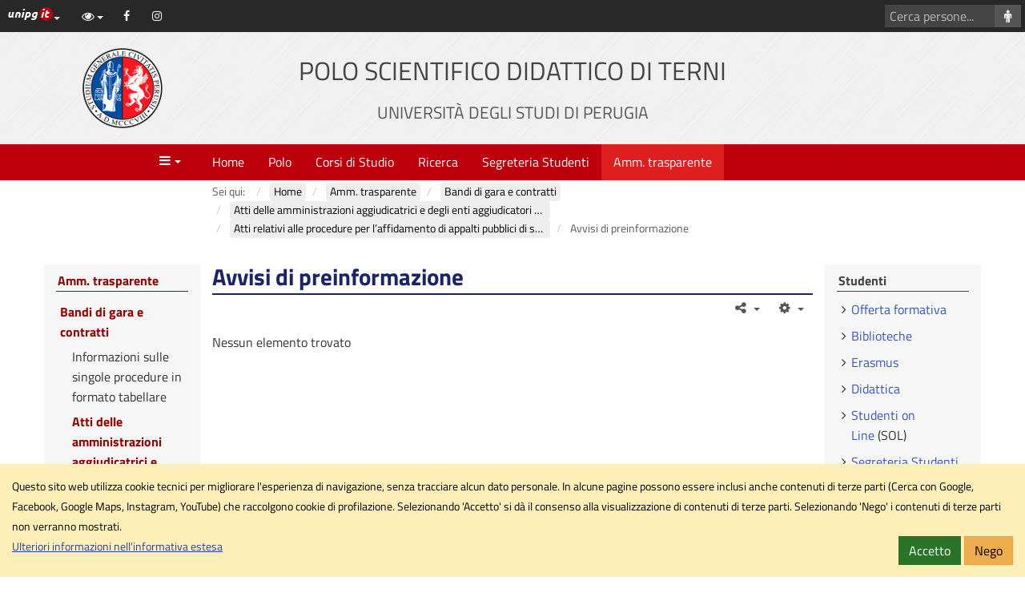

--- FILE ---
content_type: text/html; charset=utf-8
request_url: https://terni.unipg.it/amm-trasparente/bandi-di-gara-e-contratti-forniture/atti-delle-amministrazioni-aggiudicatrici-e-degli-enti-aggiudicatori-distintamente-per-ogni-procedura/atti-relativi-alle-procedure-per-l-affidamento-di-appalti-pubblici-di-servizi-forniture-lavori-e-opere-di-concorsi-pubblici-di-progettazione-di-concorsi-di-idee-e-di-concessioni/avvisi-di-preinformazione
body_size: 10194
content:
<!DOCTYPE html>
<html xmlns="http://www.w3.org/1999/xhtml" xml:lang="it-it" lang="it-it" dir="ltr" data-cookielist="CSE,FB,GM,IN,YT"><head><meta name="viewport" content="width=device-width, initial-scale=1"><meta charset="utf-8"><base href="https://terni.unipg.it/amm-trasparente/bandi-di-gara-e-contratti-forniture/atti-delle-amministrazioni-aggiudicatrici-e-degli-enti-aggiudicatori-distintamente-per-ogni-procedura/atti-relativi-alle-procedure-per-l-affidamento-di-appalti-pubblici-di-servizi-forniture-lavori-e-opere-di-concorsi-pubblici-di-progettazione-di-concorsi-di-idee-e-di-concessioni/avvisi-di-preinformazione"><meta name="generator" content="Joomla! - Open Source Content Management"><title>Avvisi di preinformazione</title><link href="https://www.terni.unipg.it/amm-trasparente/bandi-di-gara-e-contratti-forniture/atti-delle-amministrazioni-aggiudicatrici-e-degli-enti-aggiudicatori-distintamente-per-ogni-procedura/atti-relativi-alle-procedure-per-l-affidamento-di-appalti-pubblici-di-servizi-forniture-lavori-e-opere-di-concorsi-pubblici-di-progettazione-di-concorsi-di-idee-e-di-concessioni/avvisi-di-preinformazione" rel="canonical"><link href="/favicon.ico" rel="shortcut icon" type="image/vnd.microsoft.icon"><link href="/plugins/system/jce/css/content.css?aa754b1f19c7df490be4b958cf085e7c" rel="stylesheet"><link href="/plugins/system/jcemediabox/css/jcemediabox.min.css?0072da39200af2a5f0dbaf1a155242cd" rel="stylesheet"><link href="/templates/unipgomo/bootstrap/css/bootstrap.min.css?3_4_1" rel="stylesheet"><link href="/templates/unipgomo/css/jquery.mmenu.all.css" rel="stylesheet"><link href="/templates/unipgomo/css/custom.css?1_1_20" rel="stylesheet"><script src="/media/jui/js/jquery.min.js?a0c0bb1b0a4b3a416e4f6902d74fd7b3"></script><script src="/media/jui/js/jquery-noconflict.js?a0c0bb1b0a4b3a416e4f6902d74fd7b3"></script><script src="/media/jui/js/jquery-migrate.min.js?a0c0bb1b0a4b3a416e4f6902d74fd7b3"></script><script src="/plugins/system/jcemediabox/js/jcemediabox.min.js?d67233ea942db0e502a9d3ca48545fb9"></script><script src="/templates/unipgomo/bootstrap/js/bootstrap.min.js?3_4_1"></script><script src="/templates/unipgomo/javascript/jquery.mmenu.all.min.js"></script><script src="/templates/unipgomo/javascript/custom.js?1_1_20"></script><script>
jQuery(document).ready(function(){WfMediabox.init({"base":"\/","theme":"shadow","width":"","height":"","lightbox":0,"shadowbox":0,"icons":1,"overlay":1,"overlay_opacity":0.8,"overlay_color":"#000000","transition_speed":500,"close":2,"scrolling":"fixed","labels":{"close":"Close","next":"Next","previous":"Previous","cancel":"Cancel","numbers":"{{numbers}}","numbers_count":"{{current}} of {{total}}","download":"Download"}});});
	</script><meta name="twitter:title" content="Avvisi di preinformazione"><meta name="twitter:card" content="summary"><meta name="twitter:url" content="https://terni.unipg.it/amm-trasparente/bandi-di-gara-e-contratti-forniture/atti-delle-amministrazioni-aggiudicatrici-e-degli-enti-aggiudicatori-distintamente-per-ogni-procedura/atti-relativi-alle-procedure-per-l-affidamento-di-appalti-pubblici-di-servizi-forniture-lavori-e-opere-di-concorsi-pubblici-di-progettazione-di-concorsi-di-idee-e-di-concessioni/avvisi-di-preinformazione"><meta name="twitter:image" content="https://terni.unipg.it/templates/unipgomo/images/logo-meta.png"><meta property="og:title" content="Avvisi di preinformazione"><meta property="og:type" content="article"><meta property="og:email" content="segreteria.direzione.poloterni@unipg.it"><meta property="og:url" content="https://terni.unipg.it/amm-trasparente/bandi-di-gara-e-contratti-forniture/atti-delle-amministrazioni-aggiudicatrici-e-degli-enti-aggiudicatori-distintamente-per-ogni-procedura/atti-relativi-alle-procedure-per-l-affidamento-di-appalti-pubblici-di-servizi-forniture-lavori-e-opere-di-concorsi-pubblici-di-progettazione-di-concorsi-di-idee-e-di-concessioni/avvisi-di-preinformazione"><meta property="og:image" content="https://terni.unipg.it/templates/unipgomo/images/logo-meta.png"><meta property="og:site_name" content="Polo Scientifico Didattico di Terni"></head><body>
	<div id="wrapper">
		<header><nav aria-label="Vai al contenuto principale"><a id="skiptomaincontent" href="#main-content" class="sr-only sr-only-focusable">Vai al contenuto principale</a>
			</nav><div id="topbar">
				<div id="topbar-toggle" class="clearfix"><button id="topbar-toggle-button" class="btn btn-link pull-right" type="button" aria-pressed="false" data-toggle="button"><em class="fa fa-bars" aria-hidden="true" title="Scorciatoie"></em><span class="sr-only">Scorciatoie</span></button></div>
				<div id="topbar-loghino" class="dropdown pull-left">
					<button id="topbar-loghino-button" class="btn btn-link" type="button" data-toggle="dropdown" aria-haspopup="true" aria-expanded="false"><em class="unipg-icons-loghini-unipgitrosso"></em><span class="sr-only">Link ai principali servizi web di Ateneo</span><span class="caret"></span></button>
					<ul class="dropdown-menu" aria-labelledby="topbar-loghino-button"><li><a href="http://www.unipg.it" target="_blank">Portale d'Ateneo</a></li>
						<li><a href="https://posta.unipg.it" target="_blank">Posta elettronica</a></li>
						<li><a href="https://unipg.esse3.cineca.it/Home.do" target="_blank">SOL - Segreterie On Line</a></li>
						<li><a href="https://areariservata.unipg.it" target="_blank">Area Riservata</a></li>
					</ul></div>
				<div id="topbar-content" class="clearfix">
					<div id="topbar-content-links">
						<div id="topbar-tools" class="dropdown">
							<button id="topbar-tools-button" class="btn btn-link" type="button" data-toggle="dropdown" aria-haspopup="true" aria-expanded="false"><em class="fa fa-eye fa-fw"></em><span class="hidden-md hidden-lg">Opzioni di visualizzazione</span><span class="caret"></span></button>
							<ul class="dropdown-menu" aria-labelledby="topbar-tools-button"><li><a id="unipg-textsize-button" data-labelenable="Ingrandisci testo" data-labeldisable="Dimensione testo predefinita" href="#"><em class="fa fa-text-height fa-fw"></em> <span>Ingrandisci testo</span></a></li>
								<li><a id="unipg-dyslexic-button" data-labelenable="Font OpenDyslexic" data-labeldisable="Font predefinito" href="#"><em class="fa fa-font fa-fw"></em> <span>Font OpenDyslexic</span></a></li>
								<li><a id="unipg-cookie-button-enable" href="https://terni.unipg.it/amm-trasparente/bandi-di-gara-e-contratti-forniture/atti-delle-amministrazioni-aggiudicatrici-e-degli-enti-aggiudicatori-distintamente-per-ogni-procedura/atti-relativi-alle-procedure-per-l-affidamento-di-appalti-pubblici-di-servizi-forniture-lavori-e-opere-di-concorsi-pubblici-di-progettazione-di-concorsi-di-idee-e-di-concessioni/avvisi-di-preinformazione"><em class="fa fa-user-secret fa-fw"></em> <span>Accetta cookie di terze parti</span></a></li>
								<li class="hidden"><a id="unipg-cookie-button-disable" href="https://terni.unipg.it/amm-trasparente/bandi-di-gara-e-contratti-forniture/atti-delle-amministrazioni-aggiudicatrici-e-degli-enti-aggiudicatori-distintamente-per-ogni-procedura/atti-relativi-alle-procedure-per-l-affidamento-di-appalti-pubblici-di-servizi-forniture-lavori-e-opere-di-concorsi-pubblici-di-progettazione-di-concorsi-di-idee-e-di-concessioni/avvisi-di-preinformazione"><em class="fa fa-user-secret fa-fw"></em> <span>Blocca cookie di terze parti</span></a></li>
							</ul></div>
						<a class="topbar-social" href="https://www.facebook.com/PoloScientificoDidatticodiTerni/" target="_blank"><em class="fa fa-facebook fa-fw" title="Facebook" aria-hidden="true"></em><span class="sr-only">Facebook</span></a><a class="topbar-social" href="https://www.instagram.com/poloterniunipg/" target="_blank"><em class="fa fa-instagram fa-fw" title="Instagram" aria-hidden="true"></em><span class="sr-only">Instagram</span></a>					</div>
													<div id="topbar-content-cercasito" class="hidden">
									<form action="/cerca-nel-sito?view=unipgdipcerca" id="cse-search-box">
										<div class="input-group">
											<input name="cx" type="hidden" value="011508668819877240896:padikd02np8"><label for="q" class="sr-only">Cerca con Google</label>
											<input name="q" id="q" type="text" class="form-control" placeholder="Cerca con Google..."><span class="input-group-btn"><button class="btn btn-default" type="submit" name="sa" aria-label="Cerca con Google"><em class="fa fa-search fa-fw" aria-hidden="true"></em></button></span>
										</div>
									</form>
								</div>
															<div id="topbar-content-cercapersone">
									<form action="/home/personale?view=unipgdippersonale" method="get">
										<div class="input-group">
											<label for="cognome" class="sr-only">Cerca persone</label>
											<input type="text" id="cognome" name="cognome" class="form-control" placeholder="Cerca persone..."><span class="input-group-btn"><button class="btn btn-default" type="submit" aria-label="Cerca persone"><em class="fa fa-male fa-fw" aria-hidden="true"></em></button></span>
										</div>
									</form>
								</div>
											</div>
			</div>

			<div id="header">
				<div class="container-fluid">
					<div class="row">
						<div id="header-2" class="col-xs-12 col-sm-6 col-md-8 col-sm-push-3 col-md-push-2"><a href="/"><h1>Polo Scientifico Didattico di Terni<br><small>Universit&agrave; degli Studi di Perugia</small></h1></a></div>
						<div id="header-1" class="col-xs-12 col-sm-3 col-md-2 col-sm-pull-6 col-md-pull-8"><a href="http://www.unipg.it" title="Vai al sito di Ateneo"><img src="/templates/unipgomo/images/logo-unipg.png" alt="Vai al sito di Ateneo" width="100" height="100"></a></div>
						<div id="header-3" class="hidden-xs  col-sm-3 col-md-2"></div>
					</div>
				</div>
			</div>
		</header><nav id="menubar" aria-label="Menu"><div class="container-fluid">
				<div class="row">
					<div id="menubar-1" class="col-xs-3 col-md-2"><a id="mainmenu-toggle" data-toggle="a" href="#mainmenu"><em class="fa fa-bars fa-fw" aria-hidden="true" title="Apri il men&ugrave; principale"></em><span class="caret"></span><span class="sr-only">Menu</span></a></div>
					<div id="menubar-2" class="col-md-8">
						<div id="mainmenu"><ul class="nav menu mod-list"><li class="item-101 default deeper parent"><a href="/">Home</a><ul class="nav-child unstyled small"><li class="item-278"><a href="/home/personale">Personale</a></li><li class="item-136 deeper parent"><a href="/home/organi">Bandi e Concorsi</a><ul class="nav-child unstyled small"><li class="item-349"><a href="/home/organi/assegni-di-ricerca">Assegni di Ricerca</a></li><li class="item-424"><a href="/home/organi/procedure-comparative">Procedure comparative</a></li><li class="item-782"><a href="/home/organi/borse-di-studio">Borse di studio</a></li><li class="item-351"><a href="/home/organi/archivio">Archivio</a></li></ul></li><li class="item-122 deeper parent"><a href="/home/circolari-regolamenti-atti">Certificazione Qualit&agrave;</a><ul class="nav-child unstyled small"><li class="item-352"><a href="/home/circolari-regolamenti-atti/strutture-certificate">Strutture Certificate</a></li><li class="item-353"><a href="/files/generale/imgPagine/polo/home/DECRETO_POLO_misure_organizzative_-garanzia_pagamenti_tempestivi.pdf" onclick="window.open(this.href, 'targetWindow', 'toolbar=no,location=no,status=no,menubar=no,scrollbars=yes,resizable=yes,'); return false;">L.102/2009 - Tempestivit&agrave; pagamenti</a></li></ul></li><li class="item-438"><a href="/home/verbali-consiglio-di-polo">Verbali Consiglio di Polo</a></li></ul></li><li class="item-331 deeper parent"><a href="/polo">Polo</a><ul class="nav-child unstyled small"><li class="item-317 deeper parent"><a href="/polo/organi-del-polo">Organi del Polo</a><ul class="nav-child unstyled small"><li class="item-318"><a href="/polo/organi-del-polo/delegato-del-rettore">Direttore</a></li><li class="item-319"><a href="/polo/organi-del-polo/consiglio-di-polo">Consiglio di Polo</a></li></ul></li><li class="item-320 deeper parent"><a href="/polo/struttura-amministrativa">Struttura Amministrativa</a><ul class="nav-child unstyled small"><li class="item-334"><a href="/polo/organi-del-polo/delegato-del-rettore">Direttore</a></li><li class="item-354"><a href="/polo/struttura-amministrativa/responsabile-amministrativo">Responsabile Amministrativo</a></li><li class="item-335"><a href="/polo/struttura-amministrativa/segreterie-dei-corsi-di-laurea">Segreterie dei corsi di laurea</a></li><li class="item-355"><a href="/polo/struttura-amministrativa/ufficio-in-staff-al-pro-rettore-e-responsabile-amministrativo">Ufficio in staff al Direttore e al Responsabile Amministrativo</a></li><li class="item-356"><a href="/polo/struttura-amministrativa/ufficio-gestione-finanziaria">Ufficio gestione finanziaria</a></li><li class="item-357"><a href="/polo/struttura-amministrativa/ufficio-gestione-carriere-studenti">Ufficio gestione carriere studenti</a></li><li class="item-358"><a href="/polo/struttura-amministrativa/ufficio-tecnico-e-servizio-informatico">Ufficio tecnico e Servizio Informatico</a></li><li class="item-359"><a href="/polo/struttura-amministrativa/ufficio-patrimonio-economato">Ufficio patrimonio - economato</a></li><li class="item-360"><a href="/polo/struttura-amministrativa/ufficio-affari-generali">Ufficio affari generali</a></li><li class="item-361 deeper parent"><a href="/polo/struttura-amministrativa/sezione-bibliotecaria">Sezione bibliotecaria</a><ul class="nav-child unstyled small"><li class="item-676"><a href="/polo/struttura-amministrativa/sezione-bibliotecaria/servizi-bibliotecari-del-polo-di-terni">Servizi bibliotecari del Polo di Terni</a></li></ul></li><li class="item-362"><a href="/polo/struttura-amministrativa/servizi-di-portineria">Servizi di portineria</a></li></ul></li><li class="item-134 deeper parent"><a href="/polo/dove-siamo">Dove siamo</a><ul class="nav-child unstyled small"><li class="item-348"><a href="/polo/dove-siamo/uffici-amministrativi">Uffici Amministrativi</a></li><li class="item-363"><a href="/polo/dove-siamo/sede-di-economia">Sede di Economia</a></li><li class="item-364"><a href="/polo/dove-siamo/sede-di-ingegneria">Sede di Ingegneria e Ottica</a></li><li class="item-365"><a href="/polo/dove-siamo/sede-di-scienze-della-formazione">Sede di FISSUF - Narni</a></li><li class="item-366"><a href="/polo/dove-siamo/sede-di-medicina-e-chirurgia">Sede di Medicina e Chirurgia</a></li></ul></li><li class="item-777 deeper parent"><a href="/polo/tour-virtuale">Tour Virtuale</a><ul class="nav-child unstyled small"><li class="item-778"><a href="/polo/tour-virtuale/tour-virtuale-economia">Tour virtuale Economia</a></li><li class="item-779"><a href="/polo/tour-virtuale/tour-virtuale-ingegneria-e-ottica">Tour virtuale Ingegneria e Ottica</a></li><li class="item-780"><a href="/polo/tour-virtuale/tour-virtuale-medicina">Tour virtuale Medicina</a></li><li class="item-781"><a href="/polo/tour-virtuale/tour-virtuale-fissuf-sede-narni">Tour virtuale FISSUF - sede Narni</a></li></ul></li></ul></li><li class="item-102 deeper parent"><a href="/strutture">Corsi di Studio</a><ul class="nav-child unstyled small"><li class="item-118 deeper parent"><a href="/strutture/home-economia">Dipartimento di Economia</a><ul class="nav-child unstyled small"><li class="item-791"><a href="/strutture/home-economia/bacheca-on-line-economia">Bacheca on line</a></li><li class="item-783"><a href="/strutture/home-economia/orario-delle-lezioni-economia">Orario delle Lezioni</a></li><li class="item-784"><a href="/strutture/home-economia/calendario-degli-esami-economia">Calendario degli Esami</a></li><li class="item-785"><a href="/strutture/home-economia/laureandi">Laureandi</a></li><li class="item-786"><a href="https://www.unipg.it/didattica/procedure-amministrative/procedure/immatricolazioni" onclick="window.open(this.href, 'targetWindow', 'toolbar=no,location=no,status=no,menubar=no,scrollbars=yes,resizable=yes,'); return false;">Immatricolazioni</a></li><li class="item-787"><a href="/strutture/home-economia/biblioteca">Biblioteca</a></li><li class="item-788"><a href="/strutture/home-economia/modulistica">Modulistica</a></li><li class="item-789"><a href="/strutture/home-economia/tirocini">Tirocini</a></li><li class="item-790"><a href="/strutture/home-economia/contatti-economia">Contatti</a></li><li class="item-792"><a href="/strutture/home-economia/bandi">Bandi</a></li></ul></li><li class="item-762"><a href="/strutture/dipartimento-di-fisica-e-geologia">Dipartimento di Fisica e Geologia</a></li><li class="item-499 deeper parent"><a href="/strutture/home-ingegneria">Dipartimento di Ingegneria </a><ul class="nav-child unstyled small"><li class="item-496"><a href="/strutture/home-ingegneria/ingegneria-industriale">Laurea in Ingegneria Industriale</a></li><li class="item-497 deeper parent"><a href="/strutture/home-ingegneria/laurea-magistrale-ingegneria">Laurea Magistrale in Ingegneria Industriale</a><ul class="nav-child unstyled small"><li class="item-500"><a href="/strutture/home-ingegneria/laurea-magistrale-ingegneria/curriculum-in-ingegneria-industriale">Curriculum in Ingegneria industriale </a></li></ul></li><li class="item-323"><a href="/strutture/home-ingegneria/orario-delle-lezioni">Orario delle lezioni</a></li><li class="item-324"><a href="/strutture/home-ingegneria/calendario-degli-esami">Calendario degli Esami</a></li><li class="item-119"><a href="/strutture/home-ingegneria/bacheca-ingegneria">Bacheca on line di Ingegneria</a></li><li class="item-746"><a href="/strutture/home-ingegneria/esami-di-laurea">Esami di Laurea</a></li></ul></li><li class="item-763"><a href="/strutture/dipartimento-di-ingegneria-civile-ed-ambientale">Dipartimento di Ingegneria Civile ed Ambientale</a></li><li class="item-374 deeper parent"><a href="/strutture/sede-medicina">Dipartimento di Medicina</a><ul class="nav-child unstyled small"><li class="item-541"><a href="/strutture/sede-medicina/corso-di-laurea-in-medicina-e-chirurgia">Laurea in Medicina e Chirurgia</a></li><li class="item-376"><a href="/strutture/sede-medicina/orario-lezioni">Orario Lezioni</a></li><li class="item-377"><a href="/strutture/sede-medicina/calendario-degli-esami">Calendario degli esami</a></li><li class="item-439"><a href="/strutture/sede-medicina/prova-finale">Prova finale - Altri file</a></li></ul></li><li class="item-328 deeper parent"><a href="/strutture/corso-laurea-scienze-investigazione-sicurezza">Dipartimento di Fissuf</a><ul class="nav-child unstyled small"><li class="item-545 deeper parent"><a href="/strutture/corso-laurea-scienze-investigazione-sicurezza/corso-di-laurea-triennale-in-scienze-per-l-investigazione-e-la-sicurezza">Corso di Laurea triennale in scienze per l'Investigazione e la Sicurezza</a><ul class="nav-child unstyled small"><li class="item-470"><a href="/strutture/corso-laurea-scienze-investigazione-sicurezza/corso-di-laurea-triennale-in-scienze-per-l-investigazione-e-la-sicurezza/convenzioni-di-tirocinio">Convenzioni di Tirocinio</a></li><li class="item-544"><a href="/strutture/corso-laurea-scienze-investigazione-sicurezza/corso-di-laurea-triennale-in-scienze-per-l-investigazione-e-la-sicurezza/bacheca-on-line-fissuf">Bacheca triennale</a></li><li class="item-733"><a href="/strutture/corso-laurea-scienze-investigazione-sicurezza/corso-di-laurea-triennale-in-scienze-per-l-investigazione-e-la-sicurezza/laboratori-volontari">Laboratori volontari</a></li><li class="item-744"><a href="/strutture/corso-laurea-scienze-investigazione-sicurezza/corso-di-laurea-triennale-in-scienze-per-l-investigazione-e-la-sicurezza/cespis">Cespis</a></li></ul></li><li class="item-546 deeper parent"><a href="/strutture/corso-laurea-scienze-investigazione-sicurezza/corso-di-laurea-magistrale-in-scienze-socio-antropologiche-per-l-integrazione-e-la-sicurezza-sociale">Corso di Laurea Magistrale in Scienze socio-antropologiche per l'integrazione e la sicurezza sociale </a><ul class="nav-child unstyled small"><li class="item-554"><a href="/strutture/corso-laurea-scienze-investigazione-sicurezza/corso-di-laurea-magistrale-in-scienze-socio-antropologiche-per-l-integrazione-e-la-sicurezza-sociale/bacheca-on-line-magistrale">Bacheca magistrale</a></li><li class="item-757"><a href="/strutture/corso-laurea-scienze-investigazione-sicurezza/corso-di-laurea-magistrale-in-scienze-socio-antropologiche-per-l-integrazione-e-la-sicurezza-sociale/informazioni-contatti">Informazioni &amp; Contatti</a></li></ul></li><li class="item-346"><a href="/strutture/corso-laurea-scienze-investigazione-sicurezza/orario-delle-lezioni">Orario delle lezioni</a></li><li class="item-347"><a href="/strutture/corso-laurea-scienze-investigazione-sicurezza/calendario-degli-esami-formazione">Calendario degli esami</a></li><li class="item-420"><a href="/strutture/corso-laurea-scienze-investigazione-sicurezza/laureandi">Laureandi</a></li><li class="item-663 deeper parent"><a href="/strutture/corso-laurea-scienze-investigazione-sicurezza/rivista-sicurezza-e-scienze-sociali">Rivista "Sicurezza e scienze sociali"</a><ul class="nav-child unstyled small"><li class="item-664"><a href="/strutture/corso-laurea-scienze-investigazione-sicurezza/rivista-sicurezza-e-scienze-sociali/direzione-editoriale">Direzione editoriale</a></li><li class="item-665"><a href="/strutture/corso-laurea-scienze-investigazione-sicurezza/rivista-sicurezza-e-scienze-sociali/progetto-scientifico">Progetto scientifico</a></li><li class="item-666"><a href="/strutture/corso-laurea-scienze-investigazione-sicurezza/rivista-sicurezza-e-scienze-sociali/call-for-papers">Call for papers</a></li><li class="item-667"><a href="/strutture/corso-laurea-scienze-investigazione-sicurezza/rivista-sicurezza-e-scienze-sociali/norme-redazionali-e-archivio-rivista">Norme redazionali e archivio rivista</a></li><li class="item-668"><a href="/strutture/corso-laurea-scienze-investigazione-sicurezza/rivista-sicurezza-e-scienze-sociali/redazione">News</a></li></ul></li><li class="item-437"><a href="/strutture/corso-laurea-scienze-investigazione-sicurezza/biblioteca">Biblioteca</a></li><li class="item-564"><a href="/strutture/corso-laurea-scienze-investigazione-sicurezza/modulistica">Modulistica</a></li><li class="item-714"><a href="/strutture/corso-laurea-scienze-investigazione-sicurezza/f-a-q">F.A.Q.</a></li><li class="item-421"><a href="/strutture/corso-laurea-scienze-investigazione-sicurezza/contatti-narni">Contatti</a></li></ul></li></ul></li><li class="item-255 deeper parent"><a href="/ricerca">Ricerca</a><ul class="nav-child unstyled small"><li class="item-329 deeper parent"><a href="/ricerca/laboratori-facolta-di-ingegneria">Ingegneria</a><ul class="nav-child unstyled small"><li class="item-543"><a href="/ricerca/laboratori-facolta-di-ingegneria/laboratorio-lastru">Laboratorio Lastru</a></li></ul></li><li class="item-330 deeper parent"><a href="/ricerca/centro-studi-giuridici-sui-diritti-dei-consumatori">Centro studi</a><ul class="nav-child unstyled small"><li class="item-624"><a href="/ricerca/centro-studi-giuridici-sui-diritti-dei-consumatori/organi-del-centro">Organi del centro</a></li><li class="item-378"><a href="/ricerca/centro-studi-giuridici-sui-diritti-dei-consumatori/membri-del-centro">Membri del centro e componenti del comitato tecnico</a></li><li class="item-379"><a href="/ricerca/centro-studi-giuridici-sui-diritti-dei-consumatori/universita-ed-enti-aderenti">Universit&agrave;  ed Enti aderenti</a></li><li class="item-380"><a href="/ricerca/centro-studi-giuridici-sui-diritti-dei-consumatori/collaborazioni-scientifiche">Collaborazioni Scientifiche</a></li><li class="item-793 deeper parent"><a href="/ricerca/centro-studi-giuridici-sui-diritti-dei-consumatori/osservatorio-di-giurisprudenza-agg">Osservatorio di Giurisprudenza</a><ul class="nav-child unstyled small"><li class="item-795"><a href="/ricerca/centro-studi-giuridici-sui-diritti-dei-consumatori/osservatorio-di-giurisprudenza-agg/giurisprudenza-comunitaria">Giurisprudenza comunitaria</a></li><li class="item-794"><a href="/ricerca/centro-studi-giuridici-sui-diritti-dei-consumatori/osservatorio-di-giurisprudenza-agg/giurisprudenza-di-legittimita">Giurisprudenza di legittimit&agrave;</a></li><li class="item-798"><a href="https://terni.unipg.it/ricerca/centro-studi-giuridici-sui-diritti-dei-consumatori/osservatorio-di-giurisprudenza-agg?view=article&amp;id=4260&amp;catid=10">Giurisprudenza di merito umbra</a></li><li class="item-796"><a href="/ricerca/centro-studi-giuridici-sui-diritti-dei-consumatori/osservatorio-di-giurisprudenza-agg/abf">ABF</a></li><li class="item-797"><a href="/ricerca/centro-studi-giuridici-sui-diritti-dei-consumatori/osservatorio-di-giurisprudenza-agg/azioni-di-classe">Azioni di classe</a></li></ul></li><li class="item-385 deeper parent"><a href="/ricerca/centro-studi-giuridici-sui-diritti-dei-consumatori/convegni">Convegni</a><ul class="nav-child unstyled small"><li class="item-394"><a href="/ricerca/centro-studi-giuridici-sui-diritti-dei-consumatori/convegni/convegni-2009">Convegno 2009</a></li><li class="item-395"><a href="/ricerca/centro-studi-giuridici-sui-diritti-dei-consumatori/convegni/convegno-anno-2010">Convegno 2010</a></li><li class="item-396"><a href="/ricerca/centro-studi-giuridici-sui-diritti-dei-consumatori/convegni/convegno-2011">Convegno 2011</a></li><li class="item-398"><a href="/ricerca/centro-studi-giuridici-sui-diritti-dei-consumatori/convegni/convegno-2012">Convegno 2012</a></li><li class="item-399"><a href="/ricerca/centro-studi-giuridici-sui-diritti-dei-consumatori/convegni/convegno-2013">Convegno 2013</a></li><li class="item-400"><a href="/ricerca/centro-studi-giuridici-sui-diritti-dei-consumatori/convegni/convegno-2014">Convegno 2014</a></li><li class="item-401"><a href="/ricerca/centro-studi-giuridici-sui-diritti-dei-consumatori/convegni/convegno-2015">Convegno 2015</a></li><li class="item-471"><a href="/ricerca/centro-studi-giuridici-sui-diritti-dei-consumatori/convegni/convegno-2016">Convegno 2016</a></li><li class="item-542"><a href="/ricerca/centro-studi-giuridici-sui-diritti-dei-consumatori/convegni/convegno-anno-2017">Convegno 2017</a></li><li class="item-703"><a href="/ricerca/centro-studi-giuridici-sui-diritti-dei-consumatori/convegni/convegno-anno-2018">Convegno 2018</a></li><li class="item-704"><a href="/ricerca/centro-studi-giuridici-sui-diritti-dei-consumatori/convegni/convegno-2019">Convegno  2019</a></li><li class="item-799"><a href="/ricerca/centro-studi-giuridici-sui-diritti-dei-consumatori/convegni/convegno-anno-2025">Convegno 2025</a></li></ul></li></ul></li></ul></li><li class="item-276 deeper parent"><a href="/segreteria-studenti">Segreteria Studenti</a><ul class="nav-child unstyled small"><li class="item-386"><a href="/segreteria-studenti/sede-orari-contatti">Sede - Orari - Contatti</a></li><li class="item-548"><a href="/segreteria-studenti/avvisi-segreteria-studenti">Bacheca online</a></li></ul></li><li class="item-336 active deeper parent"><a href="/amm-trasparente">Amm. trasparente</a><ul class="nav-child unstyled small"><li class="item-504 active deeper parent"><a href="/amm-trasparente/bandi-di-gara-e-contratti-forniture">Bandi di gara e contratti </a><ul class="nav-child unstyled small"><li class="item-523"><a href="http://www.unipg.it/amministrazione-trasparente/bandi-di-gara-e-contratti/informazioni-sulle-singole-procedure-in-formato-tabellare">Informazioni sulle singole procedure in formato tabellare </a></li><li class="item-517 active deeper parent"><a href="/amm-trasparente/bandi-di-gara-e-contratti-forniture/atti-delle-amministrazioni-aggiudicatrici-e-degli-enti-aggiudicatori-distintamente-per-ogni-procedura">Atti delle amministrazioni aggiudicatrici e degli enti aggiudicatori distintamente per ogni procedura</a><ul class="nav-child unstyled small"><li class="item-522"><a href="http://www.unipg.it/amministrazione-trasparente/bandi-di-gara-e-contratti/atti-delle-amministrazioni-aggiudicatrici-e-degli-enti-aggiudicatori-distintamente-per-ogni-procedura/atti-relativi-alla-programmazione-di-lavori-opere-servizi-e-forniture">Atti relativi alla programmazione di lavori, opere, servizi e forniture</a></li><li class="item-524 active deeper parent"><a href="/amm-trasparente/bandi-di-gara-e-contratti-forniture/atti-delle-amministrazioni-aggiudicatrici-e-degli-enti-aggiudicatori-distintamente-per-ogni-procedura/atti-relativi-alle-procedure-per-l-affidamento-di-appalti-pubblici-di-servizi-forniture-lavori-e-opere-di-concorsi-pubblici-di-progettazione-di-concorsi-di-idee-e-di-concessioni">Atti relativi alle procedure per l&rsquo;affidamento di appalti pubblici di servizi, forniture, lavori e opere, di concorsi pubblici di progettazione, di concorsi di idee e di concessioni</a><ul class="nav-child unstyled small"><li class="item-525 current active"><a href="/amm-trasparente/bandi-di-gara-e-contratti-forniture/atti-delle-amministrazioni-aggiudicatrici-e-degli-enti-aggiudicatori-distintamente-per-ogni-procedura/atti-relativi-alle-procedure-per-l-affidamento-di-appalti-pubblici-di-servizi-forniture-lavori-e-opere-di-concorsi-pubblici-di-progettazione-di-concorsi-di-idee-e-di-concessioni/avvisi-di-preinformazione">Avvisi di preinformazione</a></li><li class="item-526"><a href="/amm-trasparente/bandi-di-gara-e-contratti-forniture/atti-delle-amministrazioni-aggiudicatrici-e-degli-enti-aggiudicatori-distintamente-per-ogni-procedura/atti-relativi-alle-procedure-per-l-affidamento-di-appalti-pubblici-di-servizi-forniture-lavori-e-opere-di-concorsi-pubblici-di-progettazione-di-concorsi-di-idee-e-di-concessioni/delibera-a-contrarre-o-atto-equivalente">Delibera a contrarre o atto equivalente</a></li><li class="item-530 deeper parent"><a href="/amm-trasparente/bandi-di-gara-e-contratti-forniture/atti-delle-amministrazioni-aggiudicatrici-e-degli-enti-aggiudicatori-distintamente-per-ogni-procedura/atti-relativi-alle-procedure-per-l-affidamento-di-appalti-pubblici-di-servizi-forniture-lavori-e-opere-di-concorsi-pubblici-di-progettazione-di-concorsi-di-idee-e-di-concessioni/avvisi-e-bandi">Avvisi e bandi</a><ul class="nav-child unstyled small"><li class="item-531"><a href="/amm-trasparente/bandi-di-gara-e-contratti-forniture/atti-delle-amministrazioni-aggiudicatrici-e-degli-enti-aggiudicatori-distintamente-per-ogni-procedura/atti-relativi-alle-procedure-per-l-affidamento-di-appalti-pubblici-di-servizi-forniture-lavori-e-opere-di-concorsi-pubblici-di-progettazione-di-concorsi-di-idee-e-di-concessioni/avvisi-e-bandi/servizi-gare-in-corso">Servizi - Gare in Corso</a></li><li class="item-532"><a href="/amm-trasparente/bandi-di-gara-e-contratti-forniture/atti-delle-amministrazioni-aggiudicatrici-e-degli-enti-aggiudicatori-distintamente-per-ogni-procedura/atti-relativi-alle-procedure-per-l-affidamento-di-appalti-pubblici-di-servizi-forniture-lavori-e-opere-di-concorsi-pubblici-di-progettazione-di-concorsi-di-idee-e-di-concessioni/avvisi-e-bandi/forniture-gare-in-corso">Forniture - Gare in Corso</a></li><li class="item-533"><a href="/amm-trasparente/bandi-di-gara-e-contratti-forniture/atti-delle-amministrazioni-aggiudicatrici-e-degli-enti-aggiudicatori-distintamente-per-ogni-procedura/atti-relativi-alle-procedure-per-l-affidamento-di-appalti-pubblici-di-servizi-forniture-lavori-e-opere-di-concorsi-pubblici-di-progettazione-di-concorsi-di-idee-e-di-concessioni/avvisi-e-bandi/servizi-gare-concluse">Servizi - Gare concluse</a></li><li class="item-534"><a href="/amm-trasparente/bandi-di-gara-e-contratti-forniture/atti-delle-amministrazioni-aggiudicatrici-e-degli-enti-aggiudicatori-distintamente-per-ogni-procedura/atti-relativi-alle-procedure-per-l-affidamento-di-appalti-pubblici-di-servizi-forniture-lavori-e-opere-di-concorsi-pubblici-di-progettazione-di-concorsi-di-idee-e-di-concessioni/avvisi-e-bandi/forniture-gare-concluse">Forniture - Gare concluse</a></li><li class="item-535"><a href="/amm-trasparente/bandi-di-gara-e-contratti-forniture/atti-delle-amministrazioni-aggiudicatrici-e-degli-enti-aggiudicatori-distintamente-per-ogni-procedura/atti-relativi-alle-procedure-per-l-affidamento-di-appalti-pubblici-di-servizi-forniture-lavori-e-opere-di-concorsi-pubblici-di-progettazione-di-concorsi-di-idee-e-di-concessioni/avvisi-e-bandi/avvisi-di-aggiudicazione">Avvisi di aggiudicazione</a></li></ul></li><li class="item-527"><a href="/amm-trasparente/bandi-di-gara-e-contratti-forniture/atti-delle-amministrazioni-aggiudicatrici-e-degli-enti-aggiudicatori-distintamente-per-ogni-procedura/atti-relativi-alle-procedure-per-l-affidamento-di-appalti-pubblici-di-servizi-forniture-lavori-e-opere-di-concorsi-pubblici-di-progettazione-di-concorsi-di-idee-e-di-concessioni/avviso-sui-risultati-della-procedura-di-affidamento">Avviso sui risultati della procedura di affidamento</a></li><li class="item-528"><a href="/amm-trasparente/bandi-di-gara-e-contratti-forniture/atti-delle-amministrazioni-aggiudicatrici-e-degli-enti-aggiudicatori-distintamente-per-ogni-procedura/atti-relativi-alle-procedure-per-l-affidamento-di-appalti-pubblici-di-servizi-forniture-lavori-e-opere-di-concorsi-pubblici-di-progettazione-di-concorsi-di-idee-e-di-concessioni/affidamenti">Affidamenti</a></li><li class="item-529"><a href="/amm-trasparente/bandi-di-gara-e-contratti-forniture/atti-delle-amministrazioni-aggiudicatrici-e-degli-enti-aggiudicatori-distintamente-per-ogni-procedura/atti-relativi-alle-procedure-per-l-affidamento-di-appalti-pubblici-di-servizi-forniture-lavori-e-opere-di-concorsi-pubblici-di-progettazione-di-concorsi-di-idee-e-di-concessioni/informazioni-ulteriori">Informazioni ulteriori</a></li></ul></li><li class="item-518"><a href="/amm-trasparente/bandi-di-gara-e-contratti-forniture/atti-delle-amministrazioni-aggiudicatrici-e-degli-enti-aggiudicatori-distintamente-per-ogni-procedura/provvedimento-che-determina-le-esclusioni-dalla-procedura-di-affidamento-e-le-ammissioni-all-esito-delle-valutazioni-dei-requisiti-soggettivi-economico-finanziari-e-tecnico-professionali">Provvedimento che determina le esclusioni dalla procedura di affidamento e le ammissioni all'esito delle valutazioni dei requisiti soggettivi, economico-finanziari e tecnico-professionali</a></li><li class="item-519"><a href="/amm-trasparente/bandi-di-gara-e-contratti-forniture/atti-delle-amministrazioni-aggiudicatrici-e-degli-enti-aggiudicatori-distintamente-per-ogni-procedura/composizione-della-commissione-giudicatrice-e-i-curricula-dei-suoi-componenti">Composizione della commissione giudicatrice e i curricula dei suoi componenti</a></li><li class="item-520"><a href="/amm-trasparente/bandi-di-gara-e-contratti-forniture/atti-delle-amministrazioni-aggiudicatrici-e-degli-enti-aggiudicatori-distintamente-per-ogni-procedura/contratti">Contratti</a></li><li class="item-521"><a href="/amm-trasparente/bandi-di-gara-e-contratti-forniture/atti-delle-amministrazioni-aggiudicatrici-e-degli-enti-aggiudicatori-distintamente-per-ogni-procedura/resoconti-della-gestione-finanziaria-dei-contratti-al-termine-della-loro-esecuzione">Resoconti della gestione finanziaria dei contratti al termine della loro esecuzione</a></li></ul></li></ul></li><li class="item-511"><a href="/amm-trasparente/provvedimenti">Provvedimenti</a></li><li class="item-512"><a href="/amm-trasparente/attivita-e-procedimenti">Attivit&agrave; e procedimenti</a></li><li class="item-513"><a href="/amm-trasparente/controlli-e-rilievi-sull-amministrazione">Controlli e rilievi sull'amministrazione</a></li><li class="item-514"><a href="/amm-trasparente/servizi-erogati">Servizi erogati</a></li><li class="item-515"><a href="/amm-trasparente/altri-contenuti">Altri contenuti</a></li><li class="item-516"><a href="/amm-trasparente/sovvenzioni-contributi-sussidi-vantaggi-economici">Sovvenzioni, contributi, sussidi, vantaggi economici</a></li><li class="item-503"><a href="/amm-trasparente/consulenti-e-collaboratori">Consulenti e collaboratori</a></li></ul></li></ul></div>
					</div>
					<div id="menubar-3" class="col-xs-9 col-md-2"></div>
				</div>
			</div>
		</nav><div id="breadcrumbs">
			<div class="container-fluid">
				<div class="row">
					<div class="col-md-8 col-md-offset-2"><div aria-label="PERCORSO" role="navigation">
	<ul itemscope itemtype="https://schema.org/BreadcrumbList" class="breadcrumb"><li>
				Sei qui: &nbsp;
			</li>
		
						<li itemprop="itemListElement" itemscope itemtype="https://schema.org/ListItem">
											<a itemprop="item" href="/" class="pathway"><span itemprop="name">Home</span></a>
					
											<span class="divider">
							<img src="/media/system/images/arrow.png" alt=""></span>
										<meta itemprop="position" content="1"></li>
							<li itemprop="itemListElement" itemscope itemtype="https://schema.org/ListItem">
											<a itemprop="item" href="/amm-trasparente" class="pathway"><span itemprop="name">Amm. trasparente</span></a>
					
											<span class="divider">
							<img src="/media/system/images/arrow.png" alt=""></span>
										<meta itemprop="position" content="2"></li>
							<li itemprop="itemListElement" itemscope itemtype="https://schema.org/ListItem">
											<a itemprop="item" href="/amm-trasparente/bandi-di-gara-e-contratti-forniture" class="pathway"><span itemprop="name">Bandi di gara e contratti </span></a>
					
											<span class="divider">
							<img src="/media/system/images/arrow.png" alt=""></span>
										<meta itemprop="position" content="3"></li>
							<li itemprop="itemListElement" itemscope itemtype="https://schema.org/ListItem">
											<a itemprop="item" href="/amm-trasparente/bandi-di-gara-e-contratti-forniture/atti-delle-amministrazioni-aggiudicatrici-e-degli-enti-aggiudicatori-distintamente-per-ogni-procedura" class="pathway"><span itemprop="name">Atti delle amministrazioni aggiudicatrici e degli enti aggiudicatori distintamente per ogni procedura</span></a>
					
											<span class="divider">
							<img src="/media/system/images/arrow.png" alt=""></span>
										<meta itemprop="position" content="4"></li>
							<li itemprop="itemListElement" itemscope itemtype="https://schema.org/ListItem">
											<a itemprop="item" href="/amm-trasparente/bandi-di-gara-e-contratti-forniture/atti-delle-amministrazioni-aggiudicatrici-e-degli-enti-aggiudicatori-distintamente-per-ogni-procedura/atti-relativi-alle-procedure-per-l-affidamento-di-appalti-pubblici-di-servizi-forniture-lavori-e-opere-di-concorsi-pubblici-di-progettazione-di-concorsi-di-idee-e-di-concessioni" class="pathway"><span itemprop="name">Atti relativi alle procedure per l&rsquo;affidamento di appalti pubblici di servizi, forniture, lavori e opere, di concorsi pubblici di progettazione, di concorsi di idee e di concessioni</span></a>
					
											<span class="divider">
							<img src="/media/system/images/arrow.png" alt=""></span>
										<meta itemprop="position" content="5"></li>
							<li itemprop="itemListElement" itemscope itemtype="https://schema.org/ListItem" class="active">
					<span itemprop="name">
						Avvisi di preinformazione					</span>
					<meta itemprop="position" content="6"></li>
				</ul></div>
</div>
				</div>
			</div>
		</div>

		<div id="main">
			<div class="container-fluid">
				<div class="row up-row-eq-height">
										<main id="main-2" class="col-md-8 col-md-push-2"><div id="content-top" class="row"></div>
						<div id="main-content">
							<div id="system-message-container">
	</div>

							<h2>Avvisi di preinformazione</h2>
<div class="com_unipggareecontratti">
<p>Nessun elemento trovato</p></div>

							<nav id="tools" class="navbar" aria-label="Strumenti"><div>
									<div class="navbar-header">
										<button type="button" class="navbar-toggle collapsed" data-toggle="collapse" data-target="#tools-collapse" aria-expanded="false"><em class="fa fa-bars" aria-hidden="true" title="Azioni"></em><span class="sr-only">Azioni</span></button>
									</div>
									<div id="tools-collapse" class="collapse navbar-collapse">
										<ul class="nav navbar-nav navbar-right"><li id="tools-info" class="dropdown"><a class="dropdown-toggle" data-toggle="dropdown" href="#" title="Dettagli"><em class="fa fa-info fa-fw"></em><span class="visible-xs-inline-block">Dettagli</span> <span class="caret"></span></a>
												<div class="dropdown-menu dropdown-menu-right"></div>
											</li> 
											<li id="tools-share" class="dropdown"><a class="dropdown-toggle" data-toggle="dropdown" href="#" title="Condividi"><em class="fa fa-share-alt fa-fw"></em><span class="visible-xs-inline-block">Condividi</span> <span class="caret"></span></a>
												<ul class="dropdown-menu dropdown-menu-right"><li><a href="https://www.facebook.com/sharer/sharer.php?u=https%3A%2F%2Fterni.unipg.it%2Famm-trasparente%2Fbandi-di-gara-e-contratti-forniture%2Fatti-delle-amministrazioni-aggiudicatrici-e-degli-enti-aggiudicatori-distintamente-per-ogni-procedura%2Fatti-relativi-alle-procedure-per-l-affidamento-di-appalti-pubblici-di-servizi-forniture-lavori-e-opere-di-concorsi-pubblici-di-progettazione-di-concorsi-di-idee-e-di-concessioni%2Favvisi-di-preinformazione"><em class="fa fa-facebook fa-fw"></em> Facebook</a></li>
													<li><a href="https://twitter.com/home?status=https%3A%2F%2Fterni.unipg.it%2Famm-trasparente%2Fbandi-di-gara-e-contratti-forniture%2Fatti-delle-amministrazioni-aggiudicatrici-e-degli-enti-aggiudicatori-distintamente-per-ogni-procedura%2Fatti-relativi-alle-procedure-per-l-affidamento-di-appalti-pubblici-di-servizi-forniture-lavori-e-opere-di-concorsi-pubblici-di-progettazione-di-concorsi-di-idee-e-di-concessioni%2Favvisi-di-preinformazione"><em class="fa fa-twitter fa-fw"></em> Twitter</a></li>
													<li><a href="https://plus.google.com/share?url=https%3A%2F%2Fterni.unipg.it%2Famm-trasparente%2Fbandi-di-gara-e-contratti-forniture%2Fatti-delle-amministrazioni-aggiudicatrici-e-degli-enti-aggiudicatori-distintamente-per-ogni-procedura%2Fatti-relativi-alle-procedure-per-l-affidamento-di-appalti-pubblici-di-servizi-forniture-lavori-e-opere-di-concorsi-pubblici-di-progettazione-di-concorsi-di-idee-e-di-concessioni%2Favvisi-di-preinformazione"><em class="fa fa-google-plus fa-fw"></em> Google+</a></li>
													<li><a href="https://www.linkedin.com/shareArticle?mini=true&amp;url=https%3A%2F%2Fterni.unipg.it%2Famm-trasparente%2Fbandi-di-gara-e-contratti-forniture%2Fatti-delle-amministrazioni-aggiudicatrici-e-degli-enti-aggiudicatori-distintamente-per-ogni-procedura%2Fatti-relativi-alle-procedure-per-l-affidamento-di-appalti-pubblici-di-servizi-forniture-lavori-e-opere-di-concorsi-pubblici-di-progettazione-di-concorsi-di-idee-e-di-concessioni%2Favvisi-di-preinformazione&amp;title=&amp;summary=&amp;source="><em class="fa fa-linkedin fa-fw"></em> LinkedIn</a></li>
												</ul></li> 
											<li id="tools-action" class="dropdown"><a class="dropdown-toggle" data-toggle="dropdown" href="#" title="Strumenti"><em class="fa fa-cog fa-fw"></em><span class="visible-xs-inline-block">Strumenti</span> <span class="caret"></span></a>
												<ul class="dropdown-menu dropdown-menu-right"><li><a href="https://terni.unipg.it/amm-trasparente/bandi-di-gara-e-contratti-forniture/atti-delle-amministrazioni-aggiudicatrici-e-degli-enti-aggiudicatori-distintamente-per-ogni-procedura/atti-relativi-alle-procedure-per-l-affidamento-di-appalti-pubblici-di-servizi-forniture-lavori-e-opere-di-concorsi-pubblici-di-progettazione-di-concorsi-di-idee-e-di-concessioni/avvisi-di-preinformazione?tmpl=component&amp;print=1" target="_blank"><em class="fa fa-print fa-fw"></em> Stampa</a></li>
													<li><a href="mailto:?&amp;body=https%3A%2F%2Fterni.unipg.it%2Famm-trasparente%2Fbandi-di-gara-e-contratti-forniture%2Fatti-delle-amministrazioni-aggiudicatrici-e-degli-enti-aggiudicatori-distintamente-per-ogni-procedura%2Fatti-relativi-alle-procedure-per-l-affidamento-di-appalti-pubblici-di-servizi-forniture-lavori-e-opere-di-concorsi-pubblici-di-progettazione-di-concorsi-di-idee-e-di-concessioni%2Favvisi-di-preinformazione"><em class="fa fa-envelope-o fa-fw"></em> Invia per email</a></li>
												</ul></li> 
											<li id="tools-index" class="dropdown"><a class="dropdown-toggle" data-toggle="dropdown" href="#" title="Sommario"><em class="fa fa-list-ul fa-fw"></em><span class="visible-xs-inline-block">Sommario</span> <span class="caret"></span></a>
												<ul class="dropdown-menu dropdown-menu-right"></ul></li>
											<li id="tools-browse" class="dropdown"><a class="dropdown-toggle" data-toggle="dropdown" href="#" title="Sfoglia"><em class="fa fa-clone fa-fw"></em><small id="tools-browse-pagenavcounter"></small><span class="visible-xs-inline-block">Sfoglia</span> <span class="caret"></span></a>
												<ul class="dropdown-menu dropdown-menu-right"></ul></li>
										</ul></div>
								</div>
							</nav></div>
						<div id="content-bottom" class="row"></div>
					</main><nav id="main-1" class="col-md-2 col-md-pull-8 col-sm-6" aria-label="Navigazione contestuale"><div id="contextmenu" class="row"><div class="module-container col-xs-12 "><h2 class="page-header"><a href="/amm-trasparente">Amm. trasparente</a></h2><div class="module-box"><div class="module-content"><ul class="nav menu mod-list"><li class="item-504 active deeper parent"><a href="/amm-trasparente/bandi-di-gara-e-contratti-forniture">Bandi di gara e contratti </a><ul class="nav-child unstyled small"><li class="item-523"><a href="http://www.unipg.it/amministrazione-trasparente/bandi-di-gara-e-contratti/informazioni-sulle-singole-procedure-in-formato-tabellare">Informazioni sulle singole procedure in formato tabellare </a></li><li class="item-517 active deeper parent"><a href="/amm-trasparente/bandi-di-gara-e-contratti-forniture/atti-delle-amministrazioni-aggiudicatrici-e-degli-enti-aggiudicatori-distintamente-per-ogni-procedura">Atti delle amministrazioni aggiudicatrici e degli enti aggiudicatori distintamente per ogni procedura</a><ul class="nav-child unstyled small"><li class="item-522"><a href="http://www.unipg.it/amministrazione-trasparente/bandi-di-gara-e-contratti/atti-delle-amministrazioni-aggiudicatrici-e-degli-enti-aggiudicatori-distintamente-per-ogni-procedura/atti-relativi-alla-programmazione-di-lavori-opere-servizi-e-forniture">Atti relativi alla programmazione di lavori, opere, servizi e forniture</a></li><li class="item-524 active deeper parent"><a href="/amm-trasparente/bandi-di-gara-e-contratti-forniture/atti-delle-amministrazioni-aggiudicatrici-e-degli-enti-aggiudicatori-distintamente-per-ogni-procedura/atti-relativi-alle-procedure-per-l-affidamento-di-appalti-pubblici-di-servizi-forniture-lavori-e-opere-di-concorsi-pubblici-di-progettazione-di-concorsi-di-idee-e-di-concessioni">Atti relativi alle procedure per l&rsquo;affidamento di appalti pubblici di servizi, forniture, lavori e opere, di concorsi pubblici di progettazione, di concorsi di idee e di concessioni</a><ul class="nav-child unstyled small"><li class="item-525 current active"><a href="/amm-trasparente/bandi-di-gara-e-contratti-forniture/atti-delle-amministrazioni-aggiudicatrici-e-degli-enti-aggiudicatori-distintamente-per-ogni-procedura/atti-relativi-alle-procedure-per-l-affidamento-di-appalti-pubblici-di-servizi-forniture-lavori-e-opere-di-concorsi-pubblici-di-progettazione-di-concorsi-di-idee-e-di-concessioni/avvisi-di-preinformazione">Avvisi di preinformazione</a></li><li class="item-526"><a href="/amm-trasparente/bandi-di-gara-e-contratti-forniture/atti-delle-amministrazioni-aggiudicatrici-e-degli-enti-aggiudicatori-distintamente-per-ogni-procedura/atti-relativi-alle-procedure-per-l-affidamento-di-appalti-pubblici-di-servizi-forniture-lavori-e-opere-di-concorsi-pubblici-di-progettazione-di-concorsi-di-idee-e-di-concessioni/delibera-a-contrarre-o-atto-equivalente">Delibera a contrarre o atto equivalente</a></li><li class="item-530 parent"><a href="/amm-trasparente/bandi-di-gara-e-contratti-forniture/atti-delle-amministrazioni-aggiudicatrici-e-degli-enti-aggiudicatori-distintamente-per-ogni-procedura/atti-relativi-alle-procedure-per-l-affidamento-di-appalti-pubblici-di-servizi-forniture-lavori-e-opere-di-concorsi-pubblici-di-progettazione-di-concorsi-di-idee-e-di-concessioni/avvisi-e-bandi">Avvisi e bandi</a></li><li class="item-527"><a href="/amm-trasparente/bandi-di-gara-e-contratti-forniture/atti-delle-amministrazioni-aggiudicatrici-e-degli-enti-aggiudicatori-distintamente-per-ogni-procedura/atti-relativi-alle-procedure-per-l-affidamento-di-appalti-pubblici-di-servizi-forniture-lavori-e-opere-di-concorsi-pubblici-di-progettazione-di-concorsi-di-idee-e-di-concessioni/avviso-sui-risultati-della-procedura-di-affidamento">Avviso sui risultati della procedura di affidamento</a></li><li class="item-528"><a href="/amm-trasparente/bandi-di-gara-e-contratti-forniture/atti-delle-amministrazioni-aggiudicatrici-e-degli-enti-aggiudicatori-distintamente-per-ogni-procedura/atti-relativi-alle-procedure-per-l-affidamento-di-appalti-pubblici-di-servizi-forniture-lavori-e-opere-di-concorsi-pubblici-di-progettazione-di-concorsi-di-idee-e-di-concessioni/affidamenti">Affidamenti</a></li><li class="item-529"><a href="/amm-trasparente/bandi-di-gara-e-contratti-forniture/atti-delle-amministrazioni-aggiudicatrici-e-degli-enti-aggiudicatori-distintamente-per-ogni-procedura/atti-relativi-alle-procedure-per-l-affidamento-di-appalti-pubblici-di-servizi-forniture-lavori-e-opere-di-concorsi-pubblici-di-progettazione-di-concorsi-di-idee-e-di-concessioni/informazioni-ulteriori">Informazioni ulteriori</a></li></ul></li><li class="item-518"><a href="/amm-trasparente/bandi-di-gara-e-contratti-forniture/atti-delle-amministrazioni-aggiudicatrici-e-degli-enti-aggiudicatori-distintamente-per-ogni-procedura/provvedimento-che-determina-le-esclusioni-dalla-procedura-di-affidamento-e-le-ammissioni-all-esito-delle-valutazioni-dei-requisiti-soggettivi-economico-finanziari-e-tecnico-professionali">Provvedimento che determina le esclusioni dalla procedura di affidamento e le ammissioni all'esito delle valutazioni dei requisiti soggettivi, economico-finanziari e tecnico-professionali</a></li><li class="item-519"><a href="/amm-trasparente/bandi-di-gara-e-contratti-forniture/atti-delle-amministrazioni-aggiudicatrici-e-degli-enti-aggiudicatori-distintamente-per-ogni-procedura/composizione-della-commissione-giudicatrice-e-i-curricula-dei-suoi-componenti">Composizione della commissione giudicatrice e i curricula dei suoi componenti</a></li><li class="item-520"><a href="/amm-trasparente/bandi-di-gara-e-contratti-forniture/atti-delle-amministrazioni-aggiudicatrici-e-degli-enti-aggiudicatori-distintamente-per-ogni-procedura/contratti">Contratti</a></li><li class="item-521"><a href="/amm-trasparente/bandi-di-gara-e-contratti-forniture/atti-delle-amministrazioni-aggiudicatrici-e-degli-enti-aggiudicatori-distintamente-per-ogni-procedura/resoconti-della-gestione-finanziaria-dei-contratti-al-termine-della-loro-esecuzione">Resoconti della gestione finanziaria dei contratti al termine della loro esecuzione</a></li></ul></li></ul></li><li class="item-511"><a href="/amm-trasparente/provvedimenti">Provvedimenti</a></li><li class="item-512"><a href="/amm-trasparente/attivita-e-procedimenti">Attivit&agrave; e procedimenti</a></li><li class="item-513"><a href="/amm-trasparente/controlli-e-rilievi-sull-amministrazione">Controlli e rilievi sull'amministrazione</a></li><li class="item-514"><a href="/amm-trasparente/servizi-erogati">Servizi erogati</a></li><li class="item-515"><a href="/amm-trasparente/altri-contenuti">Altri contenuti</a></li><li class="item-516"><a href="/amm-trasparente/sovvenzioni-contributi-sussidi-vantaggi-economici">Sovvenzioni, contributi, sussidi, vantaggi economici</a></li><li class="item-503"><a href="/amm-trasparente/consulenti-e-collaboratori">Consulenti e collaboratori</a></li></ul></div></div></div></div>
						<div id="main-1-modules" class="row"><div class="module-container col-xs-12 "><h2 class="page-header">Corsi di Studio</h2><div class="module-box"><div class="module-content"><div class="row"><div class="col-sm-12"><div class="thumbnail"><div class="caption text-center"><a href="http://sites.unipg.it/v3/terni/strutture/home-economia">Economia</a></div><a href="http://sites.unipg.it/v3/terni/strutture/home-economia"><img src="/files/economia/img/economia.jpg" alt="Economia"></a><div class="text-center"></div></div></div></div><div class="row"><div class="col-sm-12"><div class="thumbnail"><div class="caption text-center"><a href="https://www.fisgeo.unipg.it/fisgejo/index.php/it/didattica/corso-di-laurea-in-ottica-ed-optometria.html" target="_blank">Fisica e Geologia</a></div><a href="https://www.fisgeo.unipg.it/fisgejo/index.php/it/didattica/corso-di-laurea-in-ottica-ed-optometria.html" target="_blank"><img src="/files/generale/imgPagine/ingegneria/altriFile/ottica.jpg" alt="Fisica e Geologia"></a><div class="text-center"></div></div></div></div><div class="row"><div class="col-sm-12"><div class="thumbnail"><div class="caption text-center"><a href="http://sites.unipg.it/v3/terni/strutture/home-ingegneria">Ingegneria</a></div><a href="http://sites.unipg.it/v3/terni/strutture/home-ingegneria"><img src="/files/ingegneria/immagini/ingegneria.jpg" alt="Ingegneria"></a><div class="text-center"></div></div></div></div><div class="row"><div class="col-sm-12"><div class="thumbnail"><div class="caption text-center"><a href="https://www.ing1.unipg.it/didattica/studiare/lauree-magistrali/1275-ingegneria-dei-materiali-e-dei-" target="_blank">Ingegneria Civile ed Ambientale</a></div><a href="https://www.ing1.unipg.it/didattica/studiare/lauree-magistrali/1275-ingegneria-dei-materiali-e-dei-" target="_blank"><img src="/files/generale/imgPagine/ingegneria/altriFile/dica.jpg" alt="Ingegneria Civile ed Ambientale"></a><div class="text-center"></div></div></div></div><div class="row"><div class="col-sm-12"><div class="thumbnail"><div class="caption text-center"><a href="http://sites.unipg.it/v3/terni/strutture/sede-medicina">Medicina</a></div><a href="http://sites.unipg.it/v3/terni/strutture/sede-medicina"><img src="/files/medicina/img/medicina.jpg" alt="Medicina"></a><div class="text-center"></div></div></div></div><div class="row"><div class="col-sm-12"><div class="thumbnail"><div class="caption text-center"><a href="http://sites.unipg.it/v3/terni/strutture/corso-laurea-scienze-investigazione-sicurezza">Fissuf</a></div><a href="http://sites.unipg.it/v3/terni/strutture/corso-laurea-scienze-investigazione-sicurezza"><img src="/files/Scienze_della_Formazione/img/investigazione.jpg" alt="Fissuf"></a><div class="text-center"></div></div></div></div></div></div></div></div>
					</nav><aside id="main-3" class="col-md-2 col-sm-6" aria-label="Altre informazioni e approfondimenti"><div id="main-3-modules" class="row"><div class="module-container col-xs-12 "><h2 class="page-header">Studenti</h2><div class="module-box"><div class="module-content">

<div class="custom">
	<ul><li><a href="https://terni.unipg.it/strutture">Offerta formativa</a></li>
<li><a href="https://terni.unipg.it/polo/struttura-amministrativa/sezione-bibliotecaria/servizi-bibliotecari-del-polo-di-terni">Biblioteche</a></li>
<li><a href="https://www.unipg.it/internazionale/programma-erasmus" target="_blank" rel="noopener noreferrer">Erasmus</a></li>
<li><a href="https://www.unipg.it/didattica" target="_blank" rel="noopener">Didattica</a></li>
<li><a href="https://unipg.esse3.cineca.it/Home.do" target="_blank" rel="noopener noreferrer">Studenti on Line</a>&nbsp;(SOL)</li>
<li><a href="http://sites.unipg.it/v3/terni/segreteria-studenti">Segreteria Studenti</a></li>
<li><a href="http://www.unipg.it/servizi" target="_blank" rel="noopener noreferrer">Servizi per gli studenti</a></li>
<li><a href="https://www.unipg.it/servizi/job-placement" target="_blank" rel="noopener">Servizio job placement</a></li>
</ul></div>
</div></div></div><div class="module-container col-xs-12 "><h2 class="page-header">Link</h2><div class="module-box"><div class="module-content">

<div class="custom">
	<ul><li><a href="https://terni.unipg.it/amm-trasparente">Amministrazione Trasparente</a></li>
<li><a href="http://www.unipg.it/" target="_blank" rel="noopener">Portale d&rsquo;Ateneo</a></li>
<li><a href="/ricerca/centro-studi-giuridici-sui-diritti-dei-consumatori" target="_self">Centro Studi&nbsp;</a></li>
<li><a href="http://www.dsf.unipg.it/documenti/facolta/legge413_1993.pdf" target="_blank" rel="noopener">Legge 12 Ottobre 1993 n. 413</a></li>
<li><a href="https://assistenzapc.unipg.it/users/main/join.html">Assistenza PC</a></li>
<li><a href="https://ternifestival.unipg.it/" target="_blank" rel="noopener">Terni Festival</a></li>
<li><a href="https://terni.unipg.it/polo/tour-virtuale">Tour Virtuale</a></li>
</ul></div>
</div></div></div></div>
					</aside></div>
			</div>
		</div>

		<footer><div id="bottombar">
				<div class="container-fluid">
					<div class="row">
						<div id="bottombar-1" class="bottombar-box col-sm-3"></div><div id="bottombar-2" class="bottombar-box col-sm-3"></div><div id="bottombar-3" class="bottombar-box col-sm-3"></div><div id="bottombar-4" class="bottombar-box col-sm-3"></div>					</div>
				</div>
			</div>

			<div id="footer">
				<div id="footer-sitename">Polo Scientifico Didattico di Terni</div>
				<div>Universit&agrave; degli Studi di Perugia</div>
				<div class="footer-contact">Strada di Pentima, 4 - 05100 - TERNI</div><div class="footer-contact"><a href="mailto:segreteria.direzione.poloterni@unipg.it"><em class="fa fa-envelope" aria-hidden="true"><span class="sr-only">Email</span></em> segreteria.direzione.poloterni@unipg.it</a></div><div class="footer-contact"><a href="mailto:poloterni@cert.unipg.it"><em class="fa fa-envelope" aria-hidden="true"><abbr title="Posta elettronica certificata">PEC</abbr></em> poloterni@cert.unipg.it</a></div><div class="footer-policies"><a href="/privacy-new?view=privacy">Privacy</a><a href="/cookie-new?view=cookie">Cookie</a><a href="/note-legali?view=notelegali">Note legali</a><a href="/accessibilita-new?view=accessibilita">Accessibilit&agrave;</a></div>			</div>
		</footer></div>

	<div id="gotop" role="navigation" aria-label="Torna ad inizio pagina">
		<a id="gotop-link" href="#"><em class="fa fa-chevron-up"></em><span class="sr-only">Vai a inizio pagina</span></a>
		<div id="gotop-list" class="dropup"><a id="gotop-list-link" href="#" class="dropdown-toggle" data-toggle="dropdown"><em class="fa fa-list-ul fa-fw"></em><span class="sr-only">Sommario</span> <span class="caret"></span></a>
			<ul class="dropdown-menu dropdown-menu-right"><li><a href="#">Vai all'inizio</a></li>
			</ul></div>
	</div>

<div id="unipg-cookiechoice" class="alert alert-warning alert-dismissible" role="alert"><div><small>Questo sito web utilizza cookie tecnici per migliorare l'esperienza di navigazione, senza tracciare alcun dato personale. In alcune pagine possono essere inclusi anche contenuti di terze parti (Cerca con Google, Facebook, Google Maps, Instagram, YouTube) che raccolgono cookie di profilazione. Selezionando 'Accetto' si d&agrave; il consenso alla visualizzazione di contenuti di terze parti. Selezionando 'Nego' i contenuti di terze parti non verranno mostrati.</small></div><div class="pull-left"><small><a class="up-fontsize-90" href="/cookie-new?view=cookie">Ulteriori informazioni nell'informativa estesa</a></small></div><div class="pull-right"><button id="unipg-cookieaccept" type="button" class="btn btn-success" data-dismiss="alert" aria-label="Accetto">Accetto</button> <button id="unipg-cookiedeny" type="button" class="btn btn-warning" data-dismiss="alert" aria-label="Nego">Nego</button></div></div></body></html>
